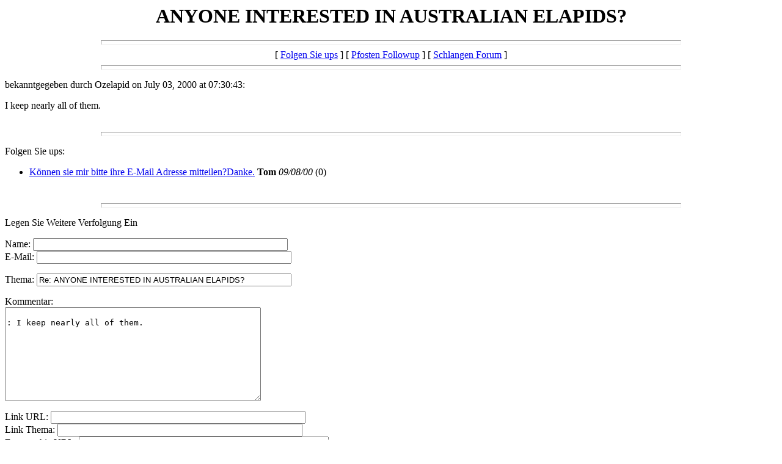

--- FILE ---
content_type: text/html
request_url: http://forum.kingsnake.com/g_snake/messages/7.html
body_size: 7207
content:
<html>

  <head>

<!-----Entered from net144-177.mclink.it at 195.110.144.177 with HTTP/1.1----->

    <title>ANYONE INTERESTED IN AUSTRALIAN ELAPIDS?</title>

  </head>

  <body bgcolor=#ffffff>

    <center></center>

    <center>

      <h1>ANYONE INTERESTED IN AUSTRALIAN ELAPIDS?</h1>

    </center>

<hr size=7 width=75%>

<center>[ <a href="#followups">Folgen Sie ups</a> ] [ <a href="#postfp">Pfosten Followup</a> ] [ <a href="http://www.kingsnake.com/forum/g_snake//index.html">Schlangen Forum</a> ]</center>

<hr size=7 width=75%><p>

bekanntgegeben durch Ozelapid on July 03, 2000 at 07:30:43:<p>

I keep nearly all of them.

<br>

<br><hr size=7 width=75%><p>

<a name="followups">Folgen Sie ups:</a><br>

<ul><!--insert: 7-->

<!--top: 9--><li><a href="9.html">K�nnen sie mir bitte ihre E-Mail Adresse mitteilen?Danke.</a> <b>Tom</b> <i>09/08/00</i>

(<!--responses: 9-->0)

<ul><!--insert: 9-->

</ul><!--end: 9-->

</ul><!--end: 7-->

<br><hr size=7 width=75%><p>

<a name="postfp">Legen Sie Weitere Verfolgung Ein</a><p>

<form method=POST action="http://www.kingsnake.com/cgi-bin/g_snake.cgi">

<input type=hidden name="followup" value="7">

<input type=hidden name="origname" value="Ozelapid">

<input type=hidden name="origsubject" value="ANYONE INTERESTED IN AUSTRALIAN ELAPIDS?">

<input type=hidden name="origdate" value="July 03, 2000 at 07:30:43">

Name: <input type=text name="name" size=50><br>

E-Mail: <input type=text name="email" size=50><p>

Thema: <input type=text name="subject" value="Re: ANYONE INTERESTED IN AUSTRALIAN ELAPIDS?" size=50 maxlength=75><p>

Kommentar:<br>

<textarea name="body" COLS=50 ROWS=10>

: I keep nearly all of them.
</textarea>

<p>

Link URL: <input type=text name="url" size=50><br>

Link Thema: <input type=text name="url_title" size=48><br>

Fotographie URL: <input type=text name="img" size=49><p>

<input type=submit value="Legen Sie Weitere Verfolgung Ein"> <input type=reset>

<p><hr size=7 width=75%>

<center>[ <a href="#followups">Folgen Sie ups</a> ] [ <a href="#postfp">Pfosten Followup</a> ] [ <a href="http://www.kingsnake.com/forum/g_snake//index.html">Schlangen Forum</a> ]


<table width='1010' align='center' bgcolor='#ffffff'>
<tr>
    <td>
    <div id="toolbar">
<BR>

    <span class="medtextnorm">
<CENTER> <BR></CENTER>

<CENTER><a style="text-decoration:none" href="https://www.kingsnake.com">kingsnake.com</a> |

    <a style="text-decoration:none" href="http://www.nraac.org/">NRAAC.ORG</a> |  <a style="text-decoration:none" href="http://ReptileBusinessGuide.com">ReptileBusinessGuide.com</a> | <a style="text-decoration:none" href="http://ReptileShowGuide.com">ReptileShowGuide.com</a> |
    <a style="text-decoration:none" href="http://ReptileShows.mobi">ReptileShows.mobi</a> | <a style="text-decoration:none" href="http://connectedbycars.com">Connected By Cars</a> | <a style="text-decoration:none" href="http://DesertRunner.org">DesertRunner.org</A><BR>
    <a style="text-decoration:none" href="http://AprilFirstBioEngineering.com">AprilFirstBioEngineering</a> | <a style="text-decoration:none" href="http://GunHobbyist.com">GunHobbyist.com</a> | <a style="text-decoration:none" href="http://gunshowguide.com">GunShowGuide.com</a> | <a style="text-decoration:none" href="http://GunShows.mobi">GunShows.mobi</a> |
 <a style="text-decoration:none" href="http://gunbusinessguide.com">GunBusinessGuide.com</a> |    <a style="text-decoration:none" href="http://club.kingsnake.com/">club kingsnake</a> |
    <a style="text-decoration:none" href="http://livestagemagazine.com">live stage magazine</a></CENTER>
<BR>

    </span>


    <br>




<table align='center' width="1000" bgcolor='#ffffff'>
<tr>
    <td valign='top'><center><a style="text-decoration:none" href="https://www.kingsnake.com"><img src="https://www.kingsnake.com/test3.gif" border="0" alt="powered by kingsnake.com"></a></center></td>
    <td  valign='top'><CENTER><a href='https://banner.kingsnake.com/ac.php?bannerID=2754&camp=3404&dest=https%3A%2F%2Fwww.reptiles2you.com%3Futm_source%3Dkingsnake%26utm_medium%3Dbannerads%26utm_campaign%3Dkingsnake' onMouseOver="self.status='Click for 65% off Shipping with Reptiles 2 You';return true;" onMouseOut="self.status='';return true;" rel='nofollow'><img src='https://banner.kingsnake.com/files/628_R2Y_Kingsnake_Graphic_468x60.jpg' width='468' height='60' alt='Click for 65% off Shipping with Reptiles 2 You' title='Click for 65% off Shipping with Reptiles 2 You' border='0'></a><BR><a style="text-decoration:none" href="https://www.kingsnake.com/services/bannerpool.html"><span class="tinytextwhite"><font color="#9F9F9F">pool banner - advertise here</font></span></a></CENTER></td>
    <td  valign='top'><CENTER><a href='https://banner.kingsnake.com/ac.php?bannerID=2701&camp=3350&dest=https%3A%2F%2Fmarket.kingsnake.com%2Findex.php%3Fcat%3D147' onMouseOver="self.status='Click here to visit Classifieds';return true;" onMouseOut="self.status='';return true;" rel='nofollow'><img src='https://banner.kingsnake.com/files/628_simcontainer_234x60.jpg' width='234' height='60' alt='Click here to visit Classifieds' title='Click here to visit Classifieds' border='0'></a><BR><a style="text-decoration:none" href="https://www.kingsnake.com/services/bannerpool.html"><span class="tinytextwhite"><font color="#9F9F9F">advertise here</font></span></a></CENTER></td>
    <td valign='top'><center><a href='https://banner.kingsnake.com/ac.php?bannerID=2751&camp=3400&dest=https%3A%2F%2Fwww.reptiles2you.com%3Futm_source%3Dkingsnake%26utm_medium%3Dbannerads%26utm_campaign%3Dkingsnake' onMouseOver="self.status='Click for 65% off Shipping with Reptiles 2 You';return true;" onMouseOut="self.status='';return true;" rel='nofollow'><img src='https://banner.kingsnake.com/files/628_R2Y_Kingsnake_Graphic_120x60.jpg' width='120' height='60' alt='Click for 65% off Shipping with Reptiles 2 You' title='Click for 65% off Shipping with Reptiles 2 You' border='0'></a><BR><a style="text-decoration:none" href="https://www.kingsnake.com/services/bannerpool.html"><span class="tinytextwhite"><font color="#9F9F9F">advertise here</font></span></a></center></td>
</tr>
<tr>
    <td valign='top' colspan='4'>
<CENTER> <span class="medtextnorm">kingsnake.com&reg; is a registered trademark&copy; 1997-
<script type="text/javascript">
var d = new Date();
document.write(d.getFullYear());
</script><BR>
    &nbsp;  &nbsp; - this site optimized for 1024x768 resolution -  &nbsp;  &nbsp;</CENTER>
    </scan>
</td>
</tr>

</table>






</div><!--border around main content and footer if there is any -->
</div>

<script type="text/javascript">

  var _gaq = _gaq || [];
  _gaq.push(['_setAccount', 'UA-9295528-12']);
  _gaq.push(['_setDomainName', '.kingsnake.com']);
  _gaq.push(['_trackPageview']);

  (function() {
    var ga = document.createElement('script'); ga.type = 'text/javascript'; ga.async = true;
    ga.src = ('https:' == document.location.protocol ? 'https://ssl' : 'http://www') + '.google-analytics.com/ga.js';
    var s = document.getElementsByTagName('script')[0]; s.parentNode.insertBefore(ga, s);
  })();

</script>
</body>
</html>

